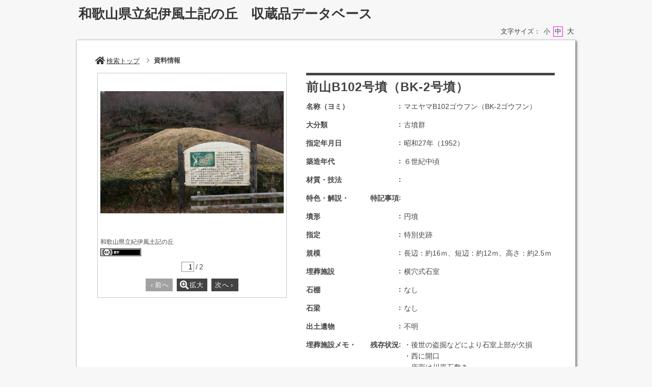

--- FILE ---
content_type: text/html;charset=utf-8
request_url: https://jmapps.ne.jp/wakayamakiifudoki/det.html?data_id=64
body_size: 33811
content:

<!DOCTYPE html>
<html lang="ja">
<head>
<meta charset="UTF-8" />
<meta name="keywords" content="収蔵品データベース,和歌山県立紀伊風土記の丘" />

<meta name="description" content="和歌山県立紀伊風土記の丘の収蔵品データベースです" />

<meta name="referrer" content="origin"><meta name="viewport" content="width=device-width, initial-scale=1.0, minimum-scale=0.5, maximum-scale=4.0, user-scalable=yes">

<title>［ID:64］ 前山B102号墳（BK-2号墳） ： 資料情報 | 収蔵品データベース | 和歌山県立紀伊風土記の丘</title>

<link rel="stylesheet" type="text/css" media="all" href="ver_2/website00/css/common/func/import.css?v=1213a" />
<link rel="stylesheet" type="text/css" media="all" href="ver_2/website00/css/common/det.css?v=1213a" />

<link rel="stylesheet" type="text/css" media="all" href="ver_2/website00/css/design/SIM001GRA.css" />

<link rel=stylesheet type="text/css" href="./font-awesome-4.6.3/css/font-awesome.css" media="screen, print">
<link rel="stylesheet" href="https://use.fontawesome.com/releases/v5.4.1/css/all.css" integrity="sha384-5sAR7xN1Nv6T6+dT2mhtzEpVJvfS3NScPQTrOxhwjIuvcA67KV2R5Jz6kr4abQsz" crossorigin="anonymous">
<link href="https://fonts.googleapis.com/css?family=Lato:300,400" rel="stylesheet">

<!--[if lt IE 9]>
<link rel="stylesheet" type="text/css" media="all" href="ver_2/website00/css/common/func/old_ie.css" />
<script type="text/javascript" src="ver_2/website00/js/html5.js"></script>
<![endif]-->

<script type="text/javascript" src="ver_2/website00/js/jquery/jquery.js"></script>
<script type="text/javascript" src="ver_2/website00/js/common.js?v=106f"></script>

<script type="text/javascript" src="ver_2/website00/js/jquery/jquery.leanModal.min.js"></script>

<script type="text/javascript" src="ver_2/website00/js/jquery/ofi.min.js"></script>



<style type="text/css">
<!--
/*
html {
	background:#f7f7f7;
}*/

-->
</style>

<style type="text/css">
<!--
body.FOR001 #areaContents,
html:not(.FOR001) {
}
body.FOR001 #areaContents,
html:not(.FOR001) {
	background-repeat: no-repeat;
	background-position:center center;
	background-repeat:repeat;
	
}

/*サイト幅*/
body.SIM003 header,
body.SIM003 .wrapper-contents,
body.SIM003 footer,
body.FOR001 #header,
body.FOR001 #footer,
body.FOR001 .wrapper-contents,
body:not(.FOR001):not(.SIM003):not(.ELE001) #wrapperAll {
	width:95%;
}

/* 画像クロップ */

ul.type-pict li dl img {

}
ul.type-mix li img {
}

canvas#model_canvas,
iframe#videoYoutubeIframe,
#blockPhoto img#pict,
#blockPhoto img#bookpict{
/* 初期値 幅:360px×高:300px はdet.css で定義 */
			height:300px;
	
	width:360px;
}


#blockPhoto {
	width:360px;

}

canvas#model_canvas,
#blockPhoto img#pict,
#blockPhoto img#bookpict{
	object-fit:contain;
  	font-family: 'object-fit: contain;'
}



-->
</style>
<link rel="stylesheet" type="text/css" media="screen and (max-width: 770px)" href="ver_2/website00/css/design/theme/sp/sim001_sp.css?v=1213a">
<script type="text/javascript" src="ver_2/website00/js/sp.js"></script>

<link rel="stylesheet" type="text/css" media="screen and (max-width: 770px)" href="ver_2/website00/css/common/func/det_pict_sp.css?v=202210
31a">




<meta property="og:locale" content="ja_JP">


<meta property="og:site_name" content="和歌山県立紀伊風土記の丘 - 収蔵品データベース">
<meta property="og:title" content="［ID:64］ 前山B102号墳（BK-2号墳） ： 資料情報 | 収蔵品データベース | 和歌山県立紀伊風土記の丘">
<meta property="og:url" content="https://jmapps.ne.jp/wakayamakiifudoki/det.html?data_id=64">

<meta property="og:type" content="article">

<meta property="og:description" content="和歌山県立紀伊風土記の丘の収蔵品データベースです">

		<meta property="og:image" content="https://ibmuseum.mapps.ne.jp/files/wakayamakiifudoki/media_files/large/286.jpg?dt=20260111">
	<meta name="twitter:card" content="summary_large_image">


</head>

<body id="det" class="SIM001 SIM001GRA ja responsive">




<div id="wrapperAll">
    
	  

	<header id="header">
		<hgroup id="headerTop">
			<h1 id="siteId"><a href="./index.html" target="_self" rel="noopener noreferrer"><p>和歌山県立紀伊風土記の丘　収蔵品データベース</p></a></h1>
			<h2 id="siteOutline" class="clearTxt">和歌山県立紀伊風土記の丘</h2>
		</hgroup>
        
		


    
    
	


		<div class="wrapper">
<script type="text/javascript" src="ver_2/website00/js/jquery.cookie.js"></script>
<script type="text/javascript">
var fsdcl = 0;
$(function(){
	fsdcl = new FontSizeDeclaration();
	fsdcl.init();
		
	$("#wrapperAll").addClass("fontsize-btn-yes");
});
var FontSizeDeclaration = function() {
	this.here = $('body').attr('id');
	this.size = {
		"small"    :"90%",
		"standard" :"100%",
		"large"    :"120%"
		//"large"    :"110%"
	};

	this.init = function() {
		var size = $.cookie('fontSize');
		if (!size || size=='undefined') size = 'standard';
		this.swap(size);
	}

	this.swap = function(size) {
		$('#areaContents').css('font-size', this.size[size]);
		
		switch(this.here) {
			case 'index' :
				$('#menuSearch ul li a span').css('font-size', this.size[size]);
				$('#menuSearch ul li h3').css('font-size', this.size[size]);
				break;
			case 'sakka_list' :
				$('#menuSearch ul li a span').css('font-size', this.size[size]);
				$('#menuSearch ul li h3').css('font-size', this.size[size]);
				$('#pageLink ul li a').css('font-size', this.size[size]);
				break;
			default:
				break;
		}
		this.swapBorder(size);
		$.cookie("fontSize", size, {expires:1});
	};

	this.swapBorder = function(size) {
		$("#fsdcl_small").css("border-width", "0px");
		$("#fsdcl_standard").css("border-width", "0px");
		$("#fsdcl_large").css("border-width", "0px");
		$("#fsdcl_"+size).css("border-width", "1px");
		/*$("#fsdcl_small").css("border", "none");
		$("#fsdcl_standard").css("border", "none");
		$("#fsdcl_large").css("border", "none");
		$("#fsdcl_"+size).css("border", "1px solid #f0f");*/
	};
};
</script>

<dl id="blockFontSize"><dt>文字サイズ：</dt>
    <dd id="fsdcl_small"><a id="sw_fsdcl_small" href="javascript:void(0);" onclick="javascript:fsdcl.swap('small');">小</a></dd>
    <dd id="fsdcl_standard"><a id="sw_fsdcl_standard" href="javascript:void(0);" onclick="javascript:fsdcl.swap('standard');">中</a></dd>
    <dd id="fsdcl_large" style=""><a id="sw_fsdcl_large" href="javascript:void(0);" onclick="javascript:fsdcl.swap('large');">大</a></dd>
</dl>		</div><!-- /.wrapper-->
	</header>


<script type="text/javascript">
	var color = $('#headerTop p').css('color');
	$('#header_opt_contents_1').css('color', color);
	$('#header_opt_contents_2').css('color', color);
	$('#header_opt_anchor_1').css('color', color);
	$('#header_opt_anchor_2').css('color', color);
	$('#blockFontSize').css('color', color); //#990
	$('#fsdcl_small').css('color', color); //#990
	$('#fsdcl_standard').css('color', color); //#990
	$('#fsdcl_large').css('color', color); //#990	
</script>
    
	<div id="areaContents">
	<article class="wrapper-contents">
    	<section id="blockUpper">
        	


<nav id="panList">
	<ul>
    	<li><a href="./index.html" id="panListHome"><i class="fa fa-home"></i>検索トップ</a></li>
			        				
        <strong>資料情報</strong><h1>前山B102号墳（BK-2号墳）</h1></li>
		
		                
        </ul>
</nav><!--/panList -->
             
            <nav id="navPager">
			<ul>
</ul>            </nav><!--/navPager -->
            
<script type="text/javascript">

	var pict_array = [];
	pict_array.push({'data_id' : '286', 'museum_id' : '5886', 'file_nm' : '286.jpg','width':'', 'height':'',  'file_url' : './pict.html?pict_size=l&data_id=286', 'caption' : '前山B102号墳（BK-2号墳）　墳丘全景', 'pict_data_type' : 'image', 'video_youtube_id' : '', 'three_d_object_file_nm' : '', 'credit_title' : '和歌山県立紀伊風土記の丘', 'cc_license' : 'ccby', 'rights_statements' : '', 'has_xlarge' : '1', 'copyright_support' : '0', 'pdf' : '0'});
pict_array.push({'data_id' : '287', 'museum_id' : '5886', 'file_nm' : '287.jpg','width':'', 'height':'',  'file_url' : './pict.html?pict_size=l&data_id=287', 'caption' : '前山B102号墳（BK-2号墳）', 'pict_data_type' : 'image', 'video_youtube_id' : '', 'three_d_object_file_nm' : '', 'credit_title' : '和歌山県立紀伊風土記の丘', 'cc_license' : '', 'rights_statements' : '', 'has_xlarge' : '1', 'copyright_support' : '0', 'pdf' : '0'});
	function sw_pict_l() {　//画像拡大
		
				
		var type = pict_array[cur_pict_idx]['pict_data_type'];
		if (type == "model") {
			sw_model_viewer();
			return;
		}

		var info = pict_array[cur_pict_idx];
		var url = "pict_viewer.html?data_id="+info["data_id"]+"&shiryo_data_id=64&data_idx=0&referer_id=0&lang=ja";

				$("#imagearea img").removeClass('zoom-no');
		var popup_w = $(window).width()*0.8;
		var popup_h = $(window).height()*0.8;
		if(popup_w > 1100) {
			popup_w = 1100;
		}
		if(popup_h > 900) {
			popup_h = 900;
		}
		window.open(url,"_blank", "width="+popup_w+"px,height="+popup_h+"px, resizable=yes");		
			}

	function sw_model_viewer() {
		var info = pict_array[cur_pict_idx];
		var popup_w = $(window).width()*0.8;
		var popup_h = $(window).height()*0.8;
		if(popup_w > 1100) {
			popup_w = 1100;
		}
		if(popup_h > 900) {
			popup_h = 900;
		}
		window.open("model_viewer.html?lang=ja&museum_id="+pict_array[cur_pict_idx]['museum_id']+"&data_id="+pict_array[cur_pict_idx]['data_id']+"&filename="+pict_array[cur_pict_idx]['three_d_object_file_nm']+"","_blank", "width="+popup_w+"px,height="+popup_h+"px,resizable=yes");
	}

//画像の切り替え
	var cur_pict_idx = 0;
	
    $(function() {
        $('#ppos').keypress(function(e) {
            if (e.which == 13) {
                pict_change(0);
            }
        });

        $('#ppos').blur(function() {
            pict_change(0);
        });
    });

	//画像めくりボタンで切替形式
	function pict_change(direction) {
        if (direction == 0) {
		    cur_pict_idx = parseInt($('#ppos').val().replace(/[Ａ-Ｚａ-ｚ０-９]/g, function(s) {
                return String.fromCharCode(s.charCodeAt(0) - 65248);
            }));

            if (!cur_pict_idx) {
                return;
            }

            cur_pict_idx--;

        } else {
		    cur_pict_idx += direction;
        }

		cur_pict_idx = Math.max(cur_pict_idx, 0);
		cur_pict_idx = Math.min(cur_pict_idx, pict_array.length-1);
		
		
		$("#navPager.photo li").removeClass("no-link");
		if (cur_pict_idx < 1) {
			$("#navPager.photo #navPrev").addClass("no-link");
		}
		if (cur_pict_idx >= pict_array.length-1) {
			$("#navPager.photo #navNext").addClass("no-link");
		}
		document.getElementById("pict").src = pict_array[cur_pict_idx]['file_url'];
       	
		var type = pict_array[cur_pict_idx]['pict_data_type'];
		if (type=='image') {
			document.getElementById("pict").src = pict_array[cur_pict_idx]['file_url'];
			if (document.getElementById("navZoom"))document.getElementById("navZoom").style.display="inline-block";
			if (document.getElementById("navBookPager")) document.getElementById("navBookPager").style.display="none";
		}
		if (type=='video/youtube') {
			document.getElementById("videoYoutubeIframe").src = 'https://www.youtube.com/embed/'+pict_array[cur_pict_idx]['video_youtube_id'];
			if (document.getElementById("navZoom"))document.getElementById("navZoom").style.display="none";
			if (document.getElementById("navBookPager")) document.getElementById("navBookPager").style.display="none";
		}
		if (type=='model') {
			viewer.setParameter('SceneUrl', './media_files.html?mode=model&museum_id='+pict_array[cur_pict_idx]['museum_id']+'&data_id='+pict_array[cur_pict_idx]['data_id']+'&filename='+pict_array[cur_pict_idx]['three_d_object_file_nm']);	//終端のパラメータは必ず「ファイル名」であること（詳細は js/3d/jsc3d.js L4766参照）
			viewer.init();
			viewer.update();
			clearInterval(timer);
			timer = setInterval(function(){viewer.rotate(0, 4, 0); viewer.update();}, 60);
			if (document.getElementById("navZoom"))document.getElementById("navZoom").style.display="inline-block";
			if (document.getElementById("navBookPager")) document.getElementById("navBookPager").style.display="none";
		}
		if (type=='bookpager') {
			document.getElementById("bookpict").src = pict_array[cur_pict_idx]['file_url'];
			if (document.getElementById("navZoom"))document.getElementById("navZoom").style.display="none";
			if (document.getElementById("navBookPager")) document.getElementById("navBookPager").style.display="inline-block";
		}

		switchContainer(cur_pict_idx);
		detPict();
	}
	
	
	//サムネイル画像で切替形式
	function pictListImgClick(td, idx) {
        cur_pict_idx = idx;
        cur_pict_idx = Math.max(cur_pict_idx, 0);
        cur_pict_idx = Math.min(cur_pict_idx, pict_array.length-1);

        
        var type = pict_array[cur_pict_idx]['pict_data_type'];
        if (type=='image') {
            document.getElementById("pict").src = pict_array[cur_pict_idx]['file_url'];
			if (document.getElementById("navZoom"))	document.getElementById("navZoom").style.display="inline-block";
			if (document.getElementById("navBookPager")) document.getElementById("navBookPager").style.display="none";
        }
        if (type=='video/youtube') {
            document.getElementById("videoYoutubeIframe").src = 'https://www.youtube.com/embed/'+pict_array[cur_pict_idx]['video_youtube_id'];
            if (document.getElementById("navZoom"))	document.getElementById("navZoom").style.display="none";
			if (document.getElementById("navBookPager")) document.getElementById("navBookPager").style.display="none";
        }
        if (type=='model') {
            viewer.setParameter('SceneUrl', './media_files.html?mode=model&museum_id='+pict_array[cur_pict_idx]['museum_id']+'&data_id='+pict_array[cur_pict_idx]['data_id']+'&filename='+pict_array[cur_pict_idx]['three_d_object_file_nm']);	//終端のパラメータは必ず「ファイル名」であること（詳細は js/3d/jsc3d.js L4766参照）
            viewer.init();
            viewer.update();
            clearInterval(timer);
            timer = setInterval(function(){viewer.rotate(0, 4, 0); viewer.update();}, 60);
            if (document.getElementById("navZoom"))	document.getElementById("navZoom").style.display="inline-block";
			if (document.getElementById("navBookPager")) document.getElementById("navBookPager").style.display="none";
        }
		if (type=='bookpager') {
			document.getElementById("bookpict").src = pict_array[cur_pict_idx]['file_url'];
			if (document.getElementById("navZoom"))	document.getElementById("navZoom").style.display="none";
			if (document.getElementById("navBookPager")) document.getElementById("navBookPager").style.display="inline-block";
		}
        
        switchContainer(cur_pict_idx);
        detPict();
	}

	function switchContainer(idx) {
		if (!idx) idx = 0;
		var type = "image";
		if (pict_array[idx]) {
			type = pict_array[idx]['pict_data_type'];
		}

		if (document.getElementById("imageContainer")) document.getElementById("imageContainer").style.display="none";
		if (document.getElementById("videoYoutubeContainer")) document.getElementById("videoYoutubeContainer").style.display="none";
		if (document.getElementById("modelContainer")) document.getElementById("modelContainer").style.display="none";
		if (document.getElementById("bookPagerContainer")) document.getElementById("bookPagerContainer").style.display="none";
		if (type == "image") {
			if (document.getElementById("imageContainer")) document.getElementById("imageContainer").style.display="";
			$("#navZoom.btn-image").css('display','inline-block');
			$("#navZoom.btn-pdf").css('display','inline-block');
			$("#navZoom.btn-model").css('display','none');
			$("#navBookPager").css('display','none');
			
		}
		if (type == "video/youtube") {
			if (document.getElementById("videoYoutubeContainer")) document.getElementById("videoYoutubeContainer").style.display="";
		}
		if (type == "model") {
			if (document.getElementById("modelContainer")) document.getElementById("modelContainer").style.display="";
			$("#navZoom.btn-image").css('display','none');
			$("#navZoom.btn-pdf").css('display','none');
			$("#navZoom.btn-model").css('display','inline-block');
			$("#navBookPager").css('display','none');
		}
		if (type == "bookpager") {
			if (document.getElementById("bookPagerContainer")) document.getElementById("bookPagerContainer").style.display="";
			$("#navZoom.btn-image").css('display','none');
			$("#navZoom.btn-pdf").css('display','none');
			$("#navZoom.btn-model").css('display','none');
			$("#navBookPager").css('display','inline-block');
		}

		check_image_or_pdf(idx);
		$('#ppos').val(idx+1);
	}	

	$(function(){
		detPict();
		objectFitImages('#listThumb li p img');
	});
	
	function detPict() {		
		objectFitImages('#blockPhoto img#pict');
		objectFitImages('#blockPhoto img#bookpict');	
	}

	// BookPager
	function sw_bookpager() {

		var url;
		var info = pict_array[cur_pict_idx];
		url = "bookpager.html?data_id="+info["data_id"]+"&shiryo_data_id=64&data_idx=0&referer_id=0&lang=ja";

				var popup_w = $(window).width()*0.8;
		var popup_h = $(window).height()*0.8;

		if(popup_w > 1100) {
			popup_w = 1100;
		}
		if(popup_h > 900) {
			popup_w = 900;
		}
		window.open(url,"bookpager", "width="+popup_w+"px,height="+popup_h+"px,resizable=yes");
			}
</script>

       	</section><!--/blockUpper -->
                    
		<section id="blockDoc">
		        
			<div id="detailMain">

                <div id="blockPhoto">
                    <section>
                    <div id="imagearea" draggable="false" ondragstart="return false;">

						<div id="imageContainer" class="" style="display:none;">
							<img src="ver_2/website00/cmn_img/copy_guard.png" alt="" class="gurd-dmy-img" onclick="sw_pict_l()" />
							<img src="./pict.html?pict_size=l&data_id=286&dt=20240423_4" alt="『前山B102号墳（BK-2号墳）』の画像" oncontextmenu="return false" id="pict" />
						</div>
						<div id="bookPagerContainer" class="" style="display:none;">
							<img src="ver_2/website00/cmn_img/copy_guard.png" alt="" class="gurd-dmy-img" />
							<img src="./pict.html?pict_size=l&data_id=286&dt=20240423_4" alt="『前山B102号墳（BK-2号墳）』の画像" oncontextmenu="return false" id="bookpict" />
						</div>
						<div id="videoYoutubeContainer" style="display:none;">
													</div>
						<div id="modelContainer" style="display:none;">
													</div>
            
						

<script type="text/javascript">

    var current_pict_array_element = 0;

    var get_current_pict_array_element = function() {
        if (!current_pict_array_element) return pict_array[0];
        return current_pict_array_element;
    };


    var switching_html = function(values) {
        if (!values) return;

        current_pict_array_element = values;

		        $("#pictCredit").html(values['credit_title'].replace(/\n/g, '<br />'));
				        ln = new LicenseNotation(
            values["cc_license"],
            '',
            values["rights_statements"],
            ''
        );
        ln.creativecommons();
        ln.rightsstatements();
		
    };

    var cc = {"pdm":{"name":"Public Domain Mark","notation":"Public Domain Mark","button":"cc_button\/publicdomain.svg","icon":[],"uri":"https:\/\/creativecommons.org\/publicdomain\/mark\/1.0\/"},"cc0":{"name":"CC0 Public Domain Dedication","notation":"CC0 Public Domain Dedication","button":"cc_button\/cc-zero.svg","icon":[],"uri":"https:\/\/creativecommons.org\/publicdomain\/zero\/1.0\/"},"ccby":{"name":"CC BY","notation":"CC BY","button":"cc_button\/by.svg","icon":[],"uri":"https:\/\/creativecommons.org\/licenses\/by\/4.0\/"},"ccbysa":{"name":"CC BY-SA","notation":"CC BY-SA","button":"cc_button\/by-sa.svg","icon":[],"uri":"https:\/\/creativecommons.org\/licenses\/by-sa\/4.0\/"},"ccbynd":{"name":"CC BY-ND","notation":"CC BY-ND","button":"cc_button\/by-nd.svg","icon":[],"uri":"https:\/\/creativecommons.org\/licenses\/by-nd\/4.0\/"},"ccbync":{"name":"CC BY-NC","notation":"CC BY-NC","button":"cc_button\/by-nc.svg","icon":["cc_icon\/cc.svg","cc_icon\/by.svg","cc_icon\/nc.svg"],"uri":"https:\/\/creativecommons.org\/licenses\/by-nc\/4.0\/"},"ccbyncsa":{"name":"CC BY-NC-SA","notation":"CC BY-NC-SA","button":"cc_button\/by-nc-sa.svg","icon":[],"uri":"https:\/\/creativecommons.org\/licenses\/by-nc-sa\/4.0\/"},"ccbyncnd":{"name":"CC BY-NC-ND","notation":"CC BY-NC-ND","button":"cc_button\/by-nc-nd.svg","icon":[],"uri":"https:\/\/creativecommons.org\/licenses\/by-nc-nd\/4.0\/"}};
    var rs = {"incr":{"name":"IN COPYRIGHT","notation":"In Copyright","button":"rs_button\/InC.dark-white-interior.svg","icon":[],"uri":"https:\/\/rightsstatements.org\/vocab\/InC\/1.0\/"},"incr_eu":{"name":"IN COPYRIGHT - EU ORPHAN WORK","notation":"In Copyright - EU Orphan Work","button":"rs_button\/InC-OW-EU.dark-white-interior.svg","icon":[],"uri":"https:\/\/rightsstatements.org\/vocab\/InC-OW-EU\/1.0\/"},"incr_edu":{"name":"IN COPYRIGHT - EDUCATIONAL USE PERMITTED","notation":"In Copyright - Educational Use Permitted","button":"rs_button\/InC-EDU.dark-white-interior.svg","icon":[],"uri":"https:\/\/rightsstatements.org\/vocab\/InC-EDU\/1.0\/"},"incr_nc":{"name":"IN COPYRIGHT - NON-COMMERCIAL USE PERMITTED","notation":"In Copyright - Non-Commercial Use Permitted","button":"rs_button\/InC-NC.dark-white-interior.svg","icon":[],"uri":"https:\/\/rightsstatements.org\/vocab\/InC-NC\/1.0\/"},"incr_ruu":{"name":"IN COPYRIGHT - RIGHTS-HOLDER(S) UNLOCATABLE OR UNIDENTIFIABLE","notation":"In Copyright - Rrights-Holder(s) Unlocatable or Unidentifiable","button":"rs_button\/InC-RUU.dark-white-interior.svg","icon":[],"uri":"https:\/\/rightsstatements.org\/vocab\/InC-RUU\/1.0\/"},"nocr_cont":{"name":"NO COPYRIGHT - CONTRACTUAL RESTRICTIONS","notation":"No Copyright - Contractual Restrictions","button":"rs_button\/NoC-CR.dark-white-interior.svg","icon":[],"uri":"https:\/\/rightsstatements.org\/vocab\/NoC-CR\/1.0\/"},"nocr_nc":{"name":"NO COPYRIGHT - NON-COMMERCIAL USE ONLY","notation":"No Copyright - Non-Commercial Use Only","button":"rs_button\/NoC-NC.dark-white-interior.svg","icon":[],"uri":"https:\/\/rightsstatements.org\/vocab\/NoC-NC\/1.0\/"},"nocr_other":{"name":"NO COPYRIGHT - OTHER KNOWN LEGAL RESTRICTIONS","notation":"No Copyright - Other Known Legal Restrictions","button":"rs_button\/NoC-OKLR.dark-white-interior.svg","icon":[],"uri":"https:\/\/rightsstatements.org\/vocab\/NoC-OKLR\/1.0\/"},"nocr_us":{"name":"NO COPYRIGHT - UNITED STATES","notation":"No Copyright - UNITED STATES","button":"rs_button\/NoC-US.dark-white-interior.svg","icon":[],"uri":"https:\/\/rightsstatements.org\/vocab\/NoC-US\/1.0\/"},"uneval":{"name":"COPYRIGHT NOT EVALUATED","notation":"Copyright Not Evaluated","button":"rs_button\/CNE.dark-white-interior.svg","icon":[],"uri":"https:\/\/rightsstatements.org\/vocab\/CNE\/1.0\/"},"und":{"name":"COPYRIGHT UNDETERMINED","notation":"Copyright Undetermined","button":"rs_button\/UND.dark-white-interior.svg","icon":[],"uri":"https:\/\/rightsstatements.org\/vocab\/UND\/1.0\/"},"nkc":{"name":"NO KNOWN COPYRIGHT","notation":"No Known Copyright","button":"rs_button\/NKC.dark-white-interior.svg","icon":[],"uri":"https:\/\/rightsstatements.org\/vocab\/NKC\/1.0\/"}};
	var LicenseNotation = function(cc, cc_type, rs, rs_type){
    this.cc = cc;
    this.cc_type = cc_type;
    this.rs = rs;
    this.rs_type = rs_type;
};

LicenseNotation.prototype = {

    creativecommons : function(){
        var creativecommons = $('.creativecommons');
        creativecommons.empty();
        if (!this.cc) return;
        if (!this.cc_type) this.cc_type = 'ボタン';

        var def = cc[this.cc];
        var a = $('<a rel="license noopener noreferrer" href="'+def.uri+'" target="_blank"></a>');
        if (this.cc_type == "ボタン") {
            var img = $('<img class="btn" alt="Creative Commons License" src="ver_2/website00/cmn_img/button/license/'+def.button+'" />');
            a.append(img);
            creativecommons.append(a);
        } else {
            var span = $('<span class="icon"></span>');
            for(var i = 0; i < def.icon.length; i++) {
                span.append($('<img alt="Creative Commons License" src="ver_2/website00/cmn_img/button/license/'+def.icon[i]+'" />'));
            }
            a.append(span);
            if (this.cc_type == "アイコン＋文字") {
                a.append($('<span class="text">'+def.notation+'</span>'));
            }

            creativecommons.append(a);
        }
    },

    rightsstatements : function(){
        var rightsstatements = $('.rightsstatements');
        rightsstatements.empty();
        if (!this.rs) return;
        if (!this.rs_type) this.rs_type = 'ボタン';

        var def = rs[this.rs];
        var a = $('<a class="rs" href="'+def.uri+'" target="_blank" rel="noopener noreferrer"></a>');
        if (this.rs_type == "ボタン") {
            var img = $('<img class="btn" alt="'+def.notation+'" src="ver_2/website00/cmn_img/button/license/'+def.button+'" height="18" />');
            a.append(img);
            rightsstatements.append(a);
        } else {
            var span = $('<span class="icon"></span>');
            for(var i = 0; i < def.icon.length; i++) {
                span.append($('<img alt="'+def.notation+'" src="ver_2/website00/cmn_img/button/license/'+def.icon[i]+'" height="18" />'));
            }
            a.append(span);
            a.append($('<span class="text">'+def.notation+'</span>'));
            rightsstatements.append(a);
        }
    }

};



    $(function(){
        var idx = function() {
            var idx = parseInt($('#ppos').val().replace(/[Ａ-Ｚａ-ｚ０-９]/g, function(s) {
                return String.fromCharCode(s.charCodeAt(0) - 65248);
            }));
            if (!idx) return idx;
            --idx;
            idx = Math.max(idx, 0);
            idx = Math.min(idx, pict_array.length-1);
            return idx;
        };
        $('#ppos').bind('keypress.license', function(e){
            if (e.which == 13) {
                switching_html(pict_array[idx()]);
            }
        }).bind('blur.license', function(){
            switching_html(pict_array[idx()]);
        });
        $('#a_nextpict').bind('click.license', function(){
            switching_html(pict_array[idx() + 1]);
        });
        $('#a_prevpict').bind('click.license', function(){
            switching_html(pict_array[idx() - 1]);
        });

		        var ln = new LicenseNotation(
            'ccby',
            '',
            '',
            ''
        );
        ln.creativecommons();
        ln.rightsstatements();
		    });
        $(function(){
        if (window.sw_pict_l) {
            var _sw_pict_l = window.sw_pict_l;
            window.sw_pict_l = function() {
                var pict_info = get_current_pict_array_element();
                console.log(pict_info);
                if (pict_info["pdf"] != "1") {
                    _sw_pict_l();
                } else {
                    // pdf を開く
                    //window.open('https://jmapps.ne.jp/wakayamakiifudoki/files/5886/pdf_files/' + pict_info['data_id'] + '.pdf', "_blank", "width=1024px,height=768px,resizable=yes");
					window.open('https://jmapps.ne.jp/wakayamakiifudoki/files/5886/pdf_files/' + pict_info['data_id'] + '.pdf', "_blank", "width=1024px,height=768px,resizable=yes");
                }
            };
        }
    });
    	function check_image_or_pdf(idx) {	
		var type = pict_array[idx]['pict_data_type'];
		
		if (type == "image") {

			var pict_info = get_current_pict_array_element();

			if (pict_info["pdf"] != "1") { //画像の時
				$("#navZoom.btn-pdf").css('display','none');
				$("#navZoom.btn-image").css('display','inline-block');
				$("#imagearea.img").addClass('zoom-no');
							$("#navZoom.btn-image").css('display','inline-block');
				$("#imageContainer img").removeClass('zoom-no');
						} else { //PDFの時
				$("#navZoom.btn-pdf").css('display','inline-block');
				$("#navZoom.btn-image").css('display','none');
				$("#imageContainer img").removeClass('zoom-no');
			}
		}
	}
	
</script>


	<p id="pictCredit">和歌山県立紀伊風土記の丘</p>

	<section id="pictLicense">
    
        <p class="creativecommons">        </p><!-- /creativecommons -->        
        
        <p class="rightsstatements">        </p><!-- /rightsstatements -->
        
	</section><!-- /pictLicense -->
    

                        
                    </div><!-- /imagearea -->

				                    
                                        
											<p id="pictCnt"><input type="text" id="ppos" value="1"><span>/</span>2</p>
                                
                                            
                    <nav id="navPager" class="photo">
                        <ul>
                            
                                                        <li id="navPrev" class="no-link">
                                <a href="javascript:pict_change(-1);" id='a_prevpict'><span class="arrow">&#139;</span>前へ</a>
                            </li>
                                                        
														
																<li id="navZoom" class="btn-image" style="display: none;"><a href="javascript:sw_pict_l()"><i class="fa fa-search-plus"></i>拡大</a></li>
								<li id="navZoom" class="btn-model" style="display: none;"><a href="javascript:sw_model_viewer()"><i class="fas fa-cube"></i>ビューアでみる</a></li>
																
								<li id="navZoom" class="btn-pdf" style="display:none"><a href="javascript:sw_pict_l()") ?><i class="far fa-file-pdf"></i>PDFで表示</a></li>
								
															                            
                                                        <li id="navNext">
                                <a href="javascript:pict_change(1);" id='a_nextpict'>次へ<span class="arrow">&#155;</span></a></li>
                                                        
                        </ul>
                    </nav><!-- /navPager -->
					
                    </section>
                    
                    
		   				
                </div><!-- /blockPhoto -->

                <section id="blockData">
                    <h1><strong>前山B102号墳（BK-2号墳）</strong></h1>
                    <div class="bg-tbl"><table><tr class="even"><th>名称（ヨミ）</th><td>マエヤマB102ゴウフン（BK-2ゴウフン）</td></tr><tr><th>大分類</th><td>古墳群</td></tr><tr class="even"><th>指定年月日</th><td>昭和27年（1952）</td></tr><tr><th>築造年代</th><td>６世紀中頃</td></tr><tr class="even"><th>材質・技法</th><td></td></tr><tr><th>特色・解説・　　　特記事項</th><td></td></tr><tr class="even"><th>墳形</th><td>円墳</td></tr><tr><th>指定</th><td>特別史跡</td></tr><tr class="even"><th>規模</th><td>長辺：約16ｍ、短辺：約12ｍ、高さ：約2.5ｍ</td></tr><tr><th>埋葬施設</th><td>横穴式石室</td></tr><tr class="even"><th>石棚</th><td>なし</td></tr><tr><th>石梁</th><td>なし</td></tr><tr class="even"><th>出土遺物</th><td>不明</td></tr><tr><th>埋葬施設メモ・　　残存状況</th><td>・後世の盗掘などにより石室上部が欠損<br />・西に開口<br />・床面は川原石敷き<br />・玄室は石室主軸方向及び壁体下にロの字形の排水溝<br />・旧地主の話では、横穴式石室の東側に竪穴式石室があったが盗掘を受けているとのこと</td></tr><tr class="even"><th>データ利用条件</th><td>下記利用規約をお読みいただき、同意いただける場合に限り画像等データをダウンロードください。<br />・データ利用規約：https://onl.tw/Awjnnnr<br />◆画像：左記画像をクリック→右下にあるダウンロードボタンをクリック<br />◆三次元データ：墳丘　https://skfb.ly/oFKxV</td></tr><tr><th>テーマ</th><td></td></tr></table></div>
                </section><!-- /blockData -->
            </div><!-- /detailMain -->

			

            
            <nav id="navPager" class="block-bottom">
			<ul>
</ul>            </nav><!--/navPager -->
            
            


    



            
        	<p id="pageTop"><a href="#header">PageTop</a></p>
		</section><!-- /blockDoc -->
    </article><!--/wrapper-contents -->
	</div><!-- /areaContents -->

	    

	
<footer id="footer">
	<div class="wrapper">
		<a href="https://www.kiifudoki.wakayama-c.ed.jp/" target='_blank'>和歌山県立紀伊風土記の丘</a>

       	<p>Powered By<strong>I.B.MUSEUM SaaS</strong></p>
    
	</div><!--/.wrapper -->
</footer>

</div><!-- /wrapperAll -->
<script type="text/javascript">
	switchContainer(0);
</script>
</body>
</html>

--- FILE ---
content_type: text/css
request_url: https://jmapps.ne.jp/wakayamakiifudoki/ver_2/website00/css/design/SIM001GRA.css
body_size: 1163
content:
@charset "UTF-8";

/* ---------------------------------------------------------------------
*
*    テーマCSS読み込み・カラー指定用
*
* ------------------------------------------------------------------- */

@import "theme/simple001.css";


html {
	background:#f7f7f7;
}

/* テキストリンクロールオーバー色 */
a:hover,
.menu:hover *,
ul.type-mix li:hover dl dt a {
	color:#00C;
}
/* トップ PICK UP欄 見出し色 */
h1.strong,
ul.type-mix dl dt a  {
	color:#000;
}

/*#menuSearch,*/
h1.strong,
#blockData,
p.msg-no-data,
ul.type-mix {
	border-color:#444;
}
#menuSearch ul li h3,
#listSakka ul li:hover {
	background-color:#555;
}

/*#menuSearch ul li a span,*/
#btnAllView a {
	background-image: url(../../cmn_img/arrow_gray.png);
}
/*
li#btnSearch input {
	background: url(../../cmn_img/button/black/btn_search_black.png) no-repeat left top;
}
li#btnReset input {
	background: url(../../cmn_img/button/black/btn_reset_black.png) no-repeat left top;
}

body#list.ja li#btnSearch input {
	background: url(../../cmn_img/button/black/btn_re_search_black.png) no-repeat left 0px;
}*/

--- FILE ---
content_type: text/css
request_url: https://jmapps.ne.jp/wakayamakiifudoki/ver_2/website00/css/design/theme/simple001.css
body_size: 6388
content:
@charset "UTF-8";

@import "../../common/parts/btn_black.css";

/* ---------------------------------------------------------------------
*
*    ■シンプル①用のCSS
*
* ------------------------------------------------------------------- */

/* ■■■■■■■■ 共通パーツ ■■■■■■■■ */

#headerTop p {
	padding-left:5px !important;
}
h1#siteId {
	position:relative;
	left:-1px;
}
#blockUpper,
#blockMid {
	padding:10px 40px 0;
}
/* ピックアップ見出し */
h1.strong {
	margin:25px 0 12px 40px;
	padding:0px;
	padding-left:6px;
	font-size:18px;
	font-weight:bold;
	letter-spacing:1px;
	line-height:1.0em;
	border-left:8px solid #eee;
	color:#eee;
}
/* シェアボタンブロック */
ul.block-share-btn {
	top:27px;
	right:40px;
}
#index ul.block-share-btn {
	position:static;
	float:right;
	margin-right:3px;
}
#sakka_det ul.block-share-btn {
	top:70px;
}
#panList {
	margin-left:-4px;
}

/*========== フッタ ==========*/
#footer {
	padding:15px 0px 0 5px;
}
#footer a,
#footer {
	color:#888;
}

/* ■■■■■■■■ 検索ページ ■■■■■■■■ */

/*========== 検索メニュー ==========*/
#menuSearch {
	margin:-2px 10px 10px 10px;
	border-bottom:6px solid #555;
}
#sakka_list #menuSearch {
	margin:-2px 0 10px -20px;
}
#menuSearch ul li a,
#menuSearch ul li h3 {
	min-width:143px;
	padding:3px 7px;
}
#menuSearch ul li a span {
	background:url(../../../cmn_img/arrow_black.png) no-repeat left center;
}
#menuSearch ul li h3 {
	color:#fff;
	background-color:#555;
}
#menuSearch ul li h3 span {
	display:none;
}

/*========== 検索ボックス ==========*/

#areaContents {
	padding-top:10px;
	box-shadow:2px 2px 4px #666;
	background-color:#fff;
	border:1px solid #ccc;
}
#index #blockUpper {
	padding:10px 10px 5px;
}
#blockSearch .wrapper-search {
	padding-right:20px;
	padding-bottom:5px;
}

/* 全ての語を含む　いずれかの語を含む */
.pattern-ja {
	display:none;
}
/* ＡＮＤ　ＯＲ */
.pattern-en {
	display:inline;
}
/* 再検索 */
body#list.ja li#btnSearch input {
	background: url(../../../cmn_img/button/black/btn_re_search.png) no-repeat left top;
}

/*========== ピックアップ一覧 ==========*/

#index #blockDoc {
	padding:0px;
}

#listPickup {
	margin-top:0px;
	padding-top:10px;

}
#listPickup ul {
	margin-top:0px;
	padding:0px 40px;
}

ul.type-pict li dl {
	padding:0px;
}
ul.type-pict li dl dt {
	padding:3px;
	text-align:center;
	border:1px #c2c7c3 solid;
}

ul.type-pict li dl dd {
	padding:4px 0 13px;
	/*/padding-top:0px;*/
}

/* ピックアップ一覧リンク */
#btnAllView {
	margin:0px;
	padding:17px 20px 5px;
}

/* オプションパーツ */
div.footer_opt_contents {
	padding-left:12px;
}

/* ■■■■■■■■ 検索結果一覧 ■■■■■■■■ */

/*========== 一覧ヘッダ ==========*/
#list #blockOption {
	margin-top:25px;
	padding: 0px 40px;
}

p#msgHitCnt {
	padding:15px 0 3px;
}
#blockDoc {	
	padding:10px 40px;
}
#list #blockBtn {
	right:-4px;
	bottom:-10px;
}

/*========== 検索結果一覧 ==========*/

#list #blockUpper {
	padding-left: 0px;
	padding-right: 0px;
}
#list #panList {
	padding-left: 40px;
	padding-right: 40px;	
}
#list #blockBtn {
	right: 40px;
}

#listResult {
	padding:0px 0 10px;
}

p.msg-no-data,
ul.type-mix {
	padding-top:5px;
	border-top:4px solid #ccc;
}
ul.type-mix li {
	padding:7px 0;
	border-bottom:1px #c2c7c3 dotted;
}
ul.type-mix p {
	padding:3px;
	margin-right:10px;
	border:1px #ddd solid;
}

table.type-txt {
	margin:7px 0 5px;
	border:1px solid #ccc;
}
table.type-txt thead th {
	padding:3px 1px 2px;
	border-left:1px solid #ccc;
	background:#eee;
}
table.type-txt thead,
table.type-txt thead th {
	border-bottom:1px solid #ccc;
}
/*table.type-txt tbody th,
table.type-txt tbody td {
	/border-bottom:1px solid #ddd;
}*/
table.type-txt tbody th {
	padding-left:5px;
}
table.type-txt tbody td {
	border-left:1px solid #ddd;
}
table.type-txt tbody tr {
	border-bottom:1px solid #ddd;
}
table.type-txt tbody th span,
table.type-txt tbody td span {
	border:none;
}
table.type-txt tbody tr.even th,
table.type-txt tbody tr.even td {
	background:#f9f9f9;
}

/* ■■■■■■■■ 詳細ページ ■■■■■■■■ */

/*========== 画像ブロック ==========*/

#blockPhoto {
	margin-right:50px;
}
#blockPhoto > section {
	padding:5px;
	border:1px #c2c7c3 solid;
}
/* 画像切替 サムネイル表示形式 */
ul#listThumb {
	margin-top:30px;
}
ul#listThumb li {
	padding:2px;
	border:1px #c2c7c3 solid;
}

/*========== 資料データブロック ==========*/

#detailMain {
	padding-top:5px;
}
#blockData {
	padding:10px 0 0;
	border-top:5px solid #eee;
}
#blockData h1 {
	margin-bottom:7px;
	font-size:185%;
	letter-spacing:1px;
}

.share-btn-yes #detailMain #blockData h1 {
	padding-top:20px;
}

/*========== 関連資料 ==========*/
#relatedData h1.strong {
	margin:0px 0 10px 0px;
}

/* ■■■■■■■■ 作家一覧から探す ■■■■■■■■ */

#sakka_list #menuSearch ul li a {
	min-width:145px;
	padding:3px 7px 0 5px;
	text-align:left;
}

#listSakka h3 {
	margin-bottom:11px;
	padding:0 0 2px 5px;
	line-height:1.10em;
	border:1px solid #777;
	border-width:0 0 1px 8px;
}
#listSakka ul li:hover a {
	color:#fff;
}

/* ■■■■■■■■ 作家データ＆作品一覧 ■■■■■■■■ */
#sakka_det #blockData {
	padding:10px 0 0px;
}
#sakka_det #blockData h3 {
	margin-bottom:7px;
	font-size:185%;
	letter-spacing:1px;
}
#sakka_det h1.strong {
	margin:25px 0 5px 0px;
}
#sakka_det ul.type-mix {
	border-top-width:2px;
}

/* ---------------------------------------------------------------------
*
*    ■フォントサイズ見本（基本サイズ13px）
*    ・10px	77%    ・11px	85%    ・12px	93%    ・13px	100%
*    ・14px	108%   ・15px	116%   ・16px	124%   ・17px	131%
*    ・18px	139%   ・19px	147%   ・20px	154%   ・21px	162%
*    ・22px	170%   ・23px	177%   ・24px	185%   ・25px	193%
*    ・26px	200%
*
* ------------------------------------------------------------------- */

--- FILE ---
content_type: text/css
request_url: https://jmapps.ne.jp/wakayamakiifudoki/ver_2/website00/css/common/search.css
body_size: 6671
content:
@charset "UTF-8";

/* ---------------------------------------------------------------------
*
*    ■検索ブロック用（「検索トップ」、「検索結果一覧」再検索）のCSS
*
* ------------------------------------------------------------------- */

/* ■■■■■■■■ 共通 ■■■■■■■■ */

/*========== 検索ボックス ==========*/
#blockSearch {
	width:auto;
}
#blockSearch h3 {
	display:none;
}
#blockSearch form {
	display:block;
}
#blockSearch .wrapper-search {
	width:auto;
	padding:25px 20px 15px;
}

/*検索項目ラベル*/
#blockSearch label.title {
	/*width: 66px;
	width: 9.5%;*/
	width: 10%;
	margin: 0 10px 0 0;
	display: block;
	text-align: right;
	/*line-height:1.0em;*/
	line-height: 1.1em;
}
ul.kwd-and-or {
	margin-left:4px;
	white-space:nowrap;
	display:inline;
}
ul.kwd-and-or li {
	margin-right:10px;
	display:inline-block;
}
ul.kwd-and-or li span {
	margin-left:2px;
}
ul.kwd-and-or label {
	cursor:pointer;
}
input#radioAnd,
input#radioOr {
	margin-right: 1px;
	position: relative;
	top: 1px;
}

#blockSearch span.pattern-en {
	letter-spacing:1px;
}

/*==== 各検索項目 ====*/

#blockSearch .wrapper {
	margin-top:12px;
    display:flex;
    flex-wrap:wrap;
	justify-content:flex-start;
	align-items: center;
}
#blockSearch input {
	color:#333;
}
#blockSearch input[type="text"] {
	height:23px;
	/*margin: 0 30px 0 0;*/
	margin: 0 19px 0 0;
	padding: 2px 4px 2px 5px;
	border: 1px solid #b3b3b3;
	box-sizing:border-box;
}
#blockSearch input[type="checkbox"]  {
	margin: 6px 0px 0 0px;
	position: relative;
	top: 1px;
}

/*#blockSearch .wrapper.checkbox ul,*/
section.wrapper-bunrui,
#blockSearch select,
#blockSearch input[type="text"] {
	min-width: 306px;
	width:45%;
}

#blockSearch .wrapper.checkbox.uni_museum {
	margin-bottom: 18px;
}
#blockSearch .wrapper.checkbox.uni_museum ul li {
	margin-bottom: 5px;
}

@media screen and (min-width: 771px) {
	#blockSearch .wrapper.checkbox:not(.uni_museum) ul {
		width:45%;
	}
	#blockSearch .wrapper.checkbox.uni_museum ul {
		width: calc(100% - 76px);
	}
}


#blockSearch .wrapper.checkbox {
	align-items: stretch;
}
#blockSearch .wrapper.checkbox label.title {
	padding-top: 9px;
}
#blockSearch .wrapper.checkbox ul {
	display: block;
	margin-bottom: 4px;
}
#blockSearch .wrapper.checkbox ul li {
	display: inline-block;
	margin-right: 10px;
}
#blockSearch .wrapper.checkbox ul li input[type="checkbox"] {
	margin-right: 3px
}

#blockSearch input[type="text"].range_value {
	min-width: 131px;
	width:15%;
	margin-right:4px;
}
#blockSearch input[type="text"].range_value:last-child {
	margin-left:4px;
}
#blockSearch select {
	height:23px;
	margin: 0 20px 0 0;
	padding: 1px 1px 1px 5px;
	border: 1px solid #b3b3b3;
	box-sizing:border-box;
}

#blockSearch .wrapper.bunrui label {
	top: 5px;
}
#selected_bunrui_name {
	width:100%;
	height:23px;
	padding: 3px 4px 3px 7px;
	position:relative;
	border: 1px solid #b3b3b3;
	color:#333;
	background:#efefef;
	box-sizing:border-box;
}

/* 分類階層検索 【選択】ボタン */
#blockSearch a#go {
	width:55px;
	height:18px;
	margin-top:4px;
	padding-top: 2px;
	position:absolute;
	right:2px;
	top:-2px;
	display:block;
	text-align:center;
	color:#fff;
	text-decoration:none;
	box-sizing:border-box;
	background-color:#222;
	background:linear-gradient(to bottom, #888, #333);
}
#blockSearch a#go:hover {
	background:linear-gradient(to bottom, #000, #000);
}
/* 画像有のみを検索チェックボックス */
label#withImage {
	display:block;
	margin-top:8px;
	/*margin-left:75px;*/
	/*margin-left:calc(9.5% + 10px);*/
	margin-left:calc(10% + 10px);
	vertical-align:text-bottom;
}

/*========== 分類階層検索ポップアップ ==========*/

#popup-header {
	height: 24px;
	padding: 8px;
}
/* 分類を選択してください */
#popup-header h2 {
	padding-top:3px;
	font-size:140%;
	font-weight:bold;
	letter-spacing:0.8px;
}
#popup-header h2 span {
	margin:0px 2px 0 5px;
	color:#666;
}
#popup-body {
   	overflow: auto;
   	height: 400px;
	margin-top:5px;
	padding: 5px 20px 15px 15px;
}
ul.treeview {
	margin-top:10px;
}
ul.treeview li a {
	font-size:110%;
	display: block;
	padding:3px 2px 2px 10px;
	background:#eee;
	box-shadow:1px 1px 2px #999;
	text-shadow:1px 1px 0px #FFF;
}
#modal_message.search_bunrui {
	background-image:none !important;
	background-color:#fff !important;
}
#modal_message p {
	margin-top: 10px;
	margin-bottom: -5px;
	margin-left:45px;
	padding-left:12px;
	font-size:0.8rem;
	letter-spacing:0.5px;
	background: url(../../cmn_img/tree/plus.gif) no-repeat left 2px;
}
.en #modal_message p {
	font-size:0.9rem;
}

/*========== 一覧 再検索 ==========*/

/* その他の検索条件 アコーディオンボタン */
.accordion_head {
	cursor:pointer;
	padding-top:3px;
	padding-left:45%;
}
.accordion_head a {
	margin-left:110px;
	padding-left:15px;
	display:block;
	text-align:left;
	text-decoration:underline;
	white-space:nowrap;
}

@media screen and (max-width: 930px) {
	.accordion_head a {
		margin-left:0px;
	}
}

.accordion_head a.btn-minus {
	background: url(../../cmn_img/button/plus_minus/btn_minus.png) no-repeat left 2px;
}
.accordion_head a.btn-plus {
	background: url(../../cmn_img/button/plus_minus/btn_plus.png) no-repeat left 2px;
}
.accordion_head.open a.btn-plus{
	display:none;
}
.accordion_head.open a.btn-minus{
	display:block;
}
.accordion_head a.btn-minus{
	display:none;
}

#blockSearch {
	position:relative;
}


/* ---------------------------------------------------------------------
*    フロート解除
* ------------------------------------------------------------------- */
#blockSearch:after,
#blockSearch form:after,
#blockSearch .wrapper-search:after {
    content: ".";
    display: block;
    height: 0px;
    clear: both;
    visibility: hidden;
}
#blockSearch,
#blockSearch form,
#blockSearch .wrapper-search {
	zoom: 1;
}

/* ---------------------------------------------------------------------
*
*    ■フォントサイズ見本（基本サイズ13px）
*    ・10px	77%    ・11px	85%    ・12px	93%    ・13px	100%
*    ・14px	108%   ・15px	116%   ・16px	124%   ・17px	131%
*    ・18px	139%   ・19px	147%   ・20px	154%   ・21px	162%
*    ・22px	170%   ・23px	177%   ・24px	185%   ・25px	193%
*    ・26px	200%
*
* ------------------------------------------------------------------- */

--- FILE ---
content_type: text/css
request_url: https://jmapps.ne.jp/wakayamakiifudoki/ver_2/website00/css/common/parts/btn_black.css
body_size: 717
content:
@charset "UTF-8";

/* ---------------------------------------------------------------------
*
*    ■ボタン 黒 （グラデーション有、シャドウ有）
*
* ------------------------------------------------------------------- */

#blockBtn ul li {
	box-shadow:1px 1px 3px rgba(0,0,0,0.8);
}
#blockBtn ul li button {
	color:#fff;
	background-color:#222;
	background:linear-gradient(to bottom, #4d4d4d, #020202);
}
#blockBtn ul li:hover button {
	background:linear-gradient(to bottom, #000, #000);
}

#navPager li a,
#navBookPager a,
#navZoom a {
	color:#fff;
	background-color:#434343;
}
#navPager li a:hover,
#navBookPager a:hover,
#navZoom a:hover {
	background-color:#222;
}

--- FILE ---
content_type: text/css
request_url: https://jmapps.ne.jp/wakayamakiifudoki/ver_2/website00/css/design/theme/sp/sim001_sp.css?v=1213a
body_size: 1760
content:
@charset "UTF-8";

@import "../../../common/func/sp.css";

/* ---------------------------------------------------------------------
*
*    ■シンプル①用のスマホ版CSS
*
* ------------------------------------------------------------------- */

#areaContents,
#blockDoc,
#index #blockDoc,
#listPickup,
#blockUpper,
#blockMid,
#footer {
	background-image:none;
}

#areaContents {
	padding-top:0px;
	background-color:#fff;
}
/*#blockDoc,
#blockUpper,
#blockMid {
	padding:15px;
	box-shadow:1px 1px 2px #bbb;
	border:1px solid #ccc;
}
*/

#blockDoc,
#blockUpper,
#blockMid {
	padding:0 15px;
}

#areaContents,
#index #blockDoc,
#index #blockUpper,
#index #blockMid {
	box-shadow:1px 1px 2px #bbb;
	border:1px solid #ccc;
}
#index #areaContents {
	box-shadow:none;
	border:none;
}
#index #blockDoc {
	padding-bottom:10px;
}

#blockSearch .wrapper-search {
	padding-bottom:10px;
}

#listPickup ul {
	padding:0 10px;
}
#listPickup h1, h1.strong {
	margin:15px 0 12px 14px;
}

#menuSearch {
	margin:0px;
}

#btnAllView {
	background:none;
}
/*
ul.type-pict li {
	width:28.7%;
	margin:1% 2% 0.5%;
}*/

#list #blockOption {
	margin-top:0px;
}

#menuSearch ul li h3, #menuSearch ul li a {
	height:34px;
}

#sakka_list #menuSearch {
	width:100%;
	margin:10px 0 0 0px;
}

#sakka_list #pageLink {
	padding:15px 0;
}

#blockData {
	padding:10px 0 0px;
}

#sakka_det #blockData {
	margin-top:10px;
	padding:10px 0 0px;
}

#sakka_det h1.strong {
	margin-top:35px;
}

#navPager {
	padding:20px 0 12px;
}

#det #navPager {
	padding:10px 0 10px;
}
#det ul.block-share-btn {
	top:5px;
	right:15px;
}
.share-btn-yes #detailMain {
	padding-top:40px;
}